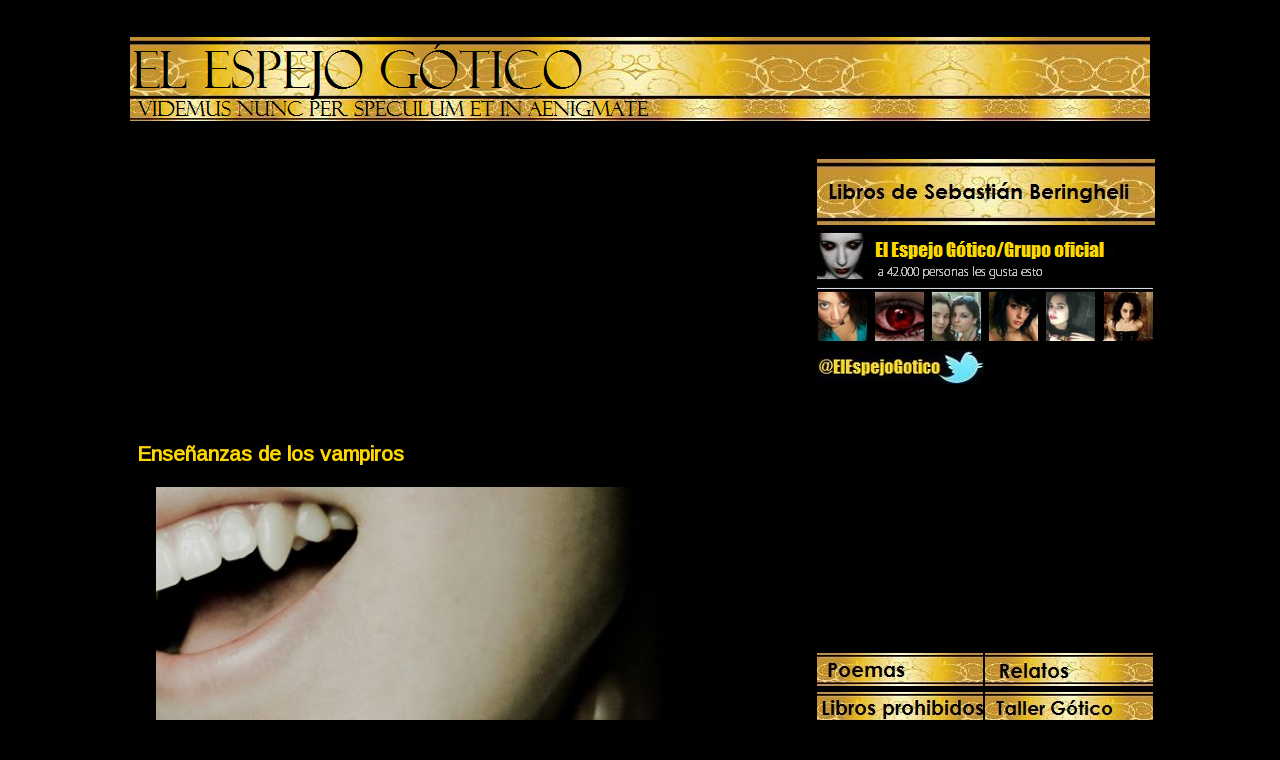

--- FILE ---
content_type: text/html; charset=UTF-8
request_url: https://elespejogotico.blogspot.com/2014/07/ensenanzas-de-los-vampiros-quieres-ser.html
body_size: 19576
content:
<!DOCTYPE html>
<html dir='ltr' xmlns='http://www.w3.org/1999/xhtml' xmlns:b='http://www.google.com/2005/gml/b' xmlns:data='http://www.google.com/2005/gml/data' xmlns:expr='http://www.google.com/2005/gml/expr'>
<style type='text/css'>
#navbar-iframe {
height:0px;
visibility:hidden;
display:none;
}
</style>
<head>
<link href='https://www.blogger.com/static/v1/widgets/2944754296-widget_css_bundle.css' rel='stylesheet' type='text/css'/>
<meta content='gotico, romanticismo, galeria, vampiros, hechizos, literatura, relatos, poesía, fotos, poemas goticos, imágenes, libros, demonios, mitología, leyendas' name='keywords'/>
<meta content='0JZZCpraF+lFRzyQaYZGa/YTN94ZPC7VIFGTdy1uEuQ=' name='verify-v1'/>
<meta content='text/html; charset=UTF-8' http-equiv='Content-Type'/>
<meta content='blogger' name='generator'/>
<link href='https://elespejogotico.blogspot.com/favicon.ico' rel='icon' type='image/x-icon'/>
<link href='http://elespejogotico.blogspot.com/2014/07/ensenanzas-de-los-vampiros-quieres-ser.html' rel='canonical'/>
<link rel="alternate" type="application/atom+xml" title="El Espejo Gótico - Atom" href="https://elespejogotico.blogspot.com/feeds/posts/default" />
<link rel="alternate" type="application/rss+xml" title="El Espejo Gótico - RSS" href="https://elespejogotico.blogspot.com/feeds/posts/default?alt=rss" />
<link rel="service.post" type="application/atom+xml" title="El Espejo Gótico - Atom" href="https://www.blogger.com/feeds/2858903037590892511/posts/default" />

<link rel="alternate" type="application/atom+xml" title="El Espejo Gótico - Atom" href="https://elespejogotico.blogspot.com/feeds/2615307707612663459/comments/default" />
<!--Can't find substitution for tag [blog.ieCssRetrofitLinks]-->
<link href='https://blogger.googleusercontent.com/img/b/R29vZ2xl/AVvXsEhnGImq9M2I3cFVLpgr_d3GugpglDKIbwk-LQ1yu9f-kTkbmkx5ODrg3udEGnSQL9NXdiDZjMBx8QuCEJwBXnflPCc17aEd0wvh-6gvh683b3vMw200WDQZeUHOhXuPWtAYyXCW5Plgc-8/w640-h360/ense%25C3%25B1anzas_vampiros_libro.jpg' rel='image_src'/>
<meta content='http://elespejogotico.blogspot.com/2014/07/ensenanzas-de-los-vampiros-quieres-ser.html' property='og:url'/>
<meta content='Enseñanzas de los vampiros' property='og:title'/>
<meta content='   Enseñanzas de los vampiros.     Enseñanzas de los vampiros  (Teachings of the Vampires)  es un libro de vampiros  del investigador Mikal ...' property='og:description'/>
<meta content='https://blogger.googleusercontent.com/img/b/R29vZ2xl/AVvXsEhnGImq9M2I3cFVLpgr_d3GugpglDKIbwk-LQ1yu9f-kTkbmkx5ODrg3udEGnSQL9NXdiDZjMBx8QuCEJwBXnflPCc17aEd0wvh-6gvh683b3vMw200WDQZeUHOhXuPWtAYyXCW5Plgc-8/w1200-h630-p-k-no-nu/ense%25C3%25B1anzas_vampiros_libro.jpg' property='og:image'/>
<title>El Espejo Gótico: Enseñanzas de los vampiros</title>
<link href='https://blogger.googleusercontent.com/img/b/R29vZ2xl/AVvXsEg0Db3bakRK-9EKEts5bOj4vMpyr01jSGpVOWMSF-Ee2Qbld_uVdojRChyphenhyphenLv-zPyEjmKX0nSN-7EtMyHfh6-0XltE0ajmoiAe097QDQtcIIC602bu_r351_Rs_U5c6wkcz24tmMyuD3WuI4/s1600/FAVIC_png.jpg ' rel='shortcut icon' type='image/x-icon'/>
<link href='https://blogger.googleusercontent.com/img/b/R29vZ2xl/AVvXsEg0Db3bakRK-9EKEts5bOj4vMpyr01jSGpVOWMSF-Ee2Qbld_uVdojRChyphenhyphenLv-zPyEjmKX0nSN-7EtMyHfh6-0XltE0ajmoiAe097QDQtcIIC602bu_r351_Rs_U5c6wkcz24tmMyuD3WuI4/s1600/FAVIC_png.jpg ' rel='icon' type='image/gif'/>
<style type='text/css'>@font-face{font-family:'Arimo';font-style:normal;font-weight:400;font-display:swap;src:url(//fonts.gstatic.com/s/arimo/v35/P5sfzZCDf9_T_3cV7NCUECyoxNk37cxcDRrBdwcoaaQwpBQ.woff2)format('woff2');unicode-range:U+0460-052F,U+1C80-1C8A,U+20B4,U+2DE0-2DFF,U+A640-A69F,U+FE2E-FE2F;}@font-face{font-family:'Arimo';font-style:normal;font-weight:400;font-display:swap;src:url(//fonts.gstatic.com/s/arimo/v35/P5sfzZCDf9_T_3cV7NCUECyoxNk37cxcBBrBdwcoaaQwpBQ.woff2)format('woff2');unicode-range:U+0301,U+0400-045F,U+0490-0491,U+04B0-04B1,U+2116;}@font-face{font-family:'Arimo';font-style:normal;font-weight:400;font-display:swap;src:url(//fonts.gstatic.com/s/arimo/v35/P5sfzZCDf9_T_3cV7NCUECyoxNk37cxcDBrBdwcoaaQwpBQ.woff2)format('woff2');unicode-range:U+1F00-1FFF;}@font-face{font-family:'Arimo';font-style:normal;font-weight:400;font-display:swap;src:url(//fonts.gstatic.com/s/arimo/v35/P5sfzZCDf9_T_3cV7NCUECyoxNk37cxcAxrBdwcoaaQwpBQ.woff2)format('woff2');unicode-range:U+0370-0377,U+037A-037F,U+0384-038A,U+038C,U+038E-03A1,U+03A3-03FF;}@font-face{font-family:'Arimo';font-style:normal;font-weight:400;font-display:swap;src:url(//fonts.gstatic.com/s/arimo/v35/P5sfzZCDf9_T_3cV7NCUECyoxNk37cxcAhrBdwcoaaQwpBQ.woff2)format('woff2');unicode-range:U+0307-0308,U+0590-05FF,U+200C-2010,U+20AA,U+25CC,U+FB1D-FB4F;}@font-face{font-family:'Arimo';font-style:normal;font-weight:400;font-display:swap;src:url(//fonts.gstatic.com/s/arimo/v35/P5sfzZCDf9_T_3cV7NCUECyoxNk37cxcDxrBdwcoaaQwpBQ.woff2)format('woff2');unicode-range:U+0102-0103,U+0110-0111,U+0128-0129,U+0168-0169,U+01A0-01A1,U+01AF-01B0,U+0300-0301,U+0303-0304,U+0308-0309,U+0323,U+0329,U+1EA0-1EF9,U+20AB;}@font-face{font-family:'Arimo';font-style:normal;font-weight:400;font-display:swap;src:url(//fonts.gstatic.com/s/arimo/v35/P5sfzZCDf9_T_3cV7NCUECyoxNk37cxcDhrBdwcoaaQwpBQ.woff2)format('woff2');unicode-range:U+0100-02BA,U+02BD-02C5,U+02C7-02CC,U+02CE-02D7,U+02DD-02FF,U+0304,U+0308,U+0329,U+1D00-1DBF,U+1E00-1E9F,U+1EF2-1EFF,U+2020,U+20A0-20AB,U+20AD-20C0,U+2113,U+2C60-2C7F,U+A720-A7FF;}@font-face{font-family:'Arimo';font-style:normal;font-weight:400;font-display:swap;src:url(//fonts.gstatic.com/s/arimo/v35/P5sfzZCDf9_T_3cV7NCUECyoxNk37cxcABrBdwcoaaQw.woff2)format('woff2');unicode-range:U+0000-00FF,U+0131,U+0152-0153,U+02BB-02BC,U+02C6,U+02DA,U+02DC,U+0304,U+0308,U+0329,U+2000-206F,U+20AC,U+2122,U+2191,U+2193,U+2212,U+2215,U+FEFF,U+FFFD;}</style>
<style id='page-skin-1' type='text/css'><!--
/*
-----------------------------------------------
Blogger Template Style
Name:     Minima Black
Designer: Douglas Bowman
URL:      www.stopdesign.com
Date:     26 Feb 2004
Updated by: Blogger Team
----------------------------------------------- */
/* Variable definitions
====================
<Variable name="bgcolor" description="Page Background Color"
type="color" default="#000">
<Variable name="textcolor" description="Text Color"
type="color" default="#ccc">
<Variable name="linkcolor" description="Link Color"
type="color" default="#9ad">
<Variable name="pagetitlecolor" description="Blog Title Color"
type="color" default="#ccc">
<Variable name="descriptioncolor" description="Blog Description Color"
type="color" default="#777">
<Variable name="titlecolor" description="Post Title Color"
type="color" default="#ad9">
<Variable name="bordercolor" description="Border Color"
type="color" default="#333">
<Variable name="sidebarcolor" description="Sidebar Title Color"
type="color" default="#777">
<Variable name="sidebartextcolor" description="Sidebar Text Color"
type="color" default="#999">
<Variable name="visitedlinkcolor" description="Visited Link Color"
type="color" default="#a7a">
<Variable name="bodyfont" description="Text Font"
type="font" default="normal normal 100% 'Trebuchet MS',Trebuchet,Verdana,Sans-serif">
<Variable name="headerfont" description="Sidebar Title Font"
type="font"
default="normal bold 78% 'Trebuchet MS',Trebuchet,Arial,Verdana,Sans-serif">
<Variable name="pagetitlefont" description="Blog Title Font"
type="font"
default="normal bold 3990% 'Papyrus, Trebuchet MS',Trebuchet,Verdana,Sans-serif">
<Variable name="descriptionfont" description="Blog Description Font"
type="font"
default="normal normal 78% 'Trebuchet MS', Trebuchet, Verdana, Sans-serif">
<Variable name="postfooterfont" description="Post Footer Font"
type="font"
default="normal normal 78% 'Trebuchet MS', Trebuchet, Arial, Verdana, Sans-serif">
*/
/* Use this with templates/template-twocol.html */
body {
background:#000000;
margin:0;
color:#ffffff;
font: x-small "Trebuchet MS", Trebuchet, Verdana, Sans-serif;
font-size/* */:/**/small;
font-size: /**/small;
text-align: center;
}
a:link {
color:#FFD700;
text-decoration:none;
}
a:visited {
color:#FFD700;
text-decoration:none;
}
a:hover {
color:#ffd700;
text-decoration:underline;
}
a img {
border-width:0;
}
/* Header
-----------------------------------------------
*/
#header-wrapper {
width:1020px;
margin: 1x;
border:0px solid #000000;
}
#header-inner {
width:1020px;
height:90px;
background-position: left;
margin-left: 0px;
margin-right: 0px;
}
#header {
margin left: auto;
margin right: auto;
margin-top: 1px;
margin-bottom: 2px;
height:90px;
background: url(https://blogger.googleusercontent.com/img/b/R29vZ2xl/AVvXsEjfBDuzSCAhfl32gt9BI00VeUWDYKMwzHPWCOXoubFpDX-_aarDp5dd86TmpBDxIjtt-PkEsNVIuLoERv3ONCImqIfKS-zV-akcUeZuTXVbvh9xU96hUACgh6hgTU03CQOl0wkpObN1Zjc/s1600/blog_el_espejo_gotico_cabecera.png)  no-repeat bottom;
background-position: left;
border: 0px solid #971ef0;
text-align: left;
color:#ffd700;
}
#header h1 {
margin:0px;
height:0px;
padding:0px;
line-height:none;
text-transform:none;
letter-spacing:.0em;
font: normal normal 660%  Edwardian Script ITC, Papyrus, Times, serif;
visibility: hidden;
}
#header a {
color:#ffd700;
text-decoration:none;
}
#header a:hover {
color:#ffd700;
}
#header .description {
margin:0px;
padding:0px;
max-width:0px;
text-transform:none;
letter-spacing:.0em;
line-height: 0em;
font: normal normal 275% Edwardian Script ITC, Papyrus, Georgia, Times, serif;
color: #ffd700;
}
#header img {
margin-left: auto;
margin-right: auto;
}
/* Outer-Wrapper
----------------------------------------------- */
#outer-wrapper {
width: 1021px;
margin:0 auto;
padding:1px;
text-align:left;
font: normal normal 15px Arimo;
}
#main-wrapper {
width: 673px;
margin:0 auto;
padding:5px;
float: left;
word-wrap: break-word; /* fix for long text breaking sidebar float in IE */
overflow: hidden;     /* fix for long non-text content breaking IE sidebar float */
}
#adwidebar-wrapper {
width:337px;
float:right;
border: 0px solid #ddd;
padding-bottom:1px;
margin-top:10px;
margin-bottom:1px;
word-wrap: break-word; /* fix for long text breaking sidebar float in IE */
}
#adwidebar {
width:337px;
padding:1px;
word-wrap: break-word; /* fix for long text breaking sidebar float in IE */
}
#adsidebar-wrapper {
width: 168px;
margin:0 auto;
margin-top: 1px;
float: right;
word-wrap: break-word; /* fix for long text breaking sidebar float in IE */
overflow: hidden;     /* fix for long non-text content breaking IE sidebar float */
}
#adnewsidebar-wrapper {
width: 168px;
margin:0 auto;
margin-top: 1px;
float: right;
word-wrap: break-word; /* fix for long text breaking sidebar float in IE */
}
#widebar-wrapper {
width:336px;
float:right;
border: 0px solid #ddd;
padding-bottom:1px;
margin-top:1px;
margin-bottom:1px;
word-wrap: break-word; /* fix for long text breaking sidebar float in IE */
}
#widebar {
width:336px;
padding:1px;
word-wrap: break-word; /* fix for long text breaking sidebar float in IE */
}
#sidebar-wrapper {
width: 168px;
margin:0 auto;
margin-top: 1px;
float: right;
word-wrap: break-word; /* fix for long text breaking sidebar float in IE */
overflow: hidden;     /* fix for long non-text content breaking IE sidebar float */
}
#newsidebar-wrapper {
width: 168px;
margin:0 auto;
margin-top: 1px;
float: right;
word-wrap: break-word; /* fix for long text breaking sidebar float in IE */
}
#newwidebar-wrapper {
width:336px;
float:right;
border: 0px solid #ddd;
padding-bottom:1px;
margin-top:1px;
margin-bottom:1px;
word-wrap: break-word; /* fix for long text breaking sidebar float in IE */
}
#newwidebar {
width:336px;
padding:1px;
word-wrap: break-word; /* fix for long text breaking sidebar float in IE */
}
/* Headings
----------------------------------------------- */
h2 {
margin: 1px;
font:normal normal 24px Impact, sans-serif;
line-height: 0.2em;
text-transform:none;
letter-spacing:.0em;
color:#ffd700;
}
/* Posts
-----------------------------------------------
*/
h2.date-header {
margin:1.5em 0 .5em;
visibility:hidden;
}
.post {
margin:.5em 0 1.5em;
border-bottom:1px dotted #000000;
padding-bottom:1.5em;
}
.post h3 {
margin:.25em 0 0;
padding:0 0 4px;
font-size:140%;
font-weight:normal;
line-height:1.4em;
color:#ffd700;
}
.post h3 a, .post h3 a:visited, .post h3 strong {
display:block;
text-decoration:none;
color:#ffd700;
font-weight:bold;
}
.post h3 strong, .post h3 a:hover {
color:#ffffff;
}
.post p {
margin:0 0 .75em;
line-height:1.6em;
}
.post-footer {
margin: .75em 0;
color:#ffd700;
text-transform:none;
letter-spacing:.1em;
font: normal normal 91% Georgia, Times, serif;
line-height: 1.4em;
}
.comment-link {
margin-left:.6em;
}
.post img {
padding:4px;
border:0px solid #000000;
}
.post blockquote {
margin:1em 20px;
}
.post blockquote p {
margin:.75em 0;
}
/* Comments
----------------------------------------------- */
#comments h4 {
margin:1em 0;
font-weight: bold;
line-height: 1.4em;
text-transform:none;
letter-spacing:.2em;
color: #ffd700;
}
#comments-block {
margin:1em 0 1.5em;
line-height:1.6em;
}
#comments-block .comment-author {
margin:.5em 0;
}
#comments-block .comment-body {
margin:.25em 0 0;
}
#comments-block .comment-footer {
margin:-.25em 0 2em;
line-height: 1.4em;
text-transform:none;
letter-spacing:.1em;
}
#comments-block .comment-body p {
margin:0 0 .75em;
}
.deleted-comment {
font-style:italic;
color:gray;
}
.feed-links {
clear: both;
line-height: 2.5em;
visibility:hidden;
display:none;
}
#blog-pager-newer-link {
float: left;
}
#blog-pager-older-link {
float: right;
}
#blog-pager {
text-align: center;
}
/* Sidebar Content
----------------------------------------------- */
.sidebar {
color: #999999;
line-height: 1.5em;
}
.sidebar ul {
list-style:none;
margin:0 0 0;
padding:0 0 0;
}
.sidebar li {
margin:0;
padding:0 0 .25em 1px;
text-indent:-1px;
line-height:2.0em;
}
.sidebar .widget, .main .widget {
border-bottom:1px dotted #000000;
margin:1px;
padding:1px;
}
.main .Blog {
border-bottom-width: 0;
}
/* Profile
----------------------------------------------- */
.profile-img {
float: left;
margin: 0 5px 5px 0;
padding: 4px;
border: 1px solid #000000;
}
.profile-data {
margin:0;
text-transform:none;
letter-spacing:.1em;
font: normal normal 91% Georgia, Times, serif;
color: #ffd700;
font-weight: bold;
line-height: 1.6em;
}
.profile-datablock {
margin:.5em 0 .5em;
}
.profile-textblock {
margin: 0.5em 0;
line-height: 1.6em;
}
.profile-link {
font: normal normal 91% Georgia, Times, serif;
text-transform: none;
letter-spacing: .1em;
}
/* Footer
----------------------------------------------- */
#footer {
width:660px;
clear:both;
margin:0 auto;
padding-top:15px;
line-height: 1.6em;
text-transform:none;
letter-spacing:.1em;
text-align: center;
}
/** Page structure tweaks for layout editor wireframe */
body#layout #header {
margin-left: 0px;
margin-right: 0px;
}

--></style>
<link href='https://www.blogger.com/dyn-css/authorization.css?targetBlogID=2858903037590892511&amp;zx=c106a724-3044-4e4f-b865-6b4f8d1c86e5' media='none' onload='if(media!=&#39;all&#39;)media=&#39;all&#39;' rel='stylesheet'/><noscript><link href='https://www.blogger.com/dyn-css/authorization.css?targetBlogID=2858903037590892511&amp;zx=c106a724-3044-4e4f-b865-6b4f8d1c86e5' rel='stylesheet'/></noscript>
<meta name='google-adsense-platform-account' content='ca-host-pub-1556223355139109'/>
<meta name='google-adsense-platform-domain' content='blogspot.com'/>

<!-- data-ad-client=ca-pub-4042495601818401 -->

</head>
<meta content='0JZZCpraF+lFRzyQaYZGa/YTN94ZPC7VIFGTdy1uEuQ=' name='verify-v1'/>
<body>
<div class='navbar section' id='navbar'><div class='widget Navbar' data-version='1' id='Navbar1'><script type="text/javascript">
    function setAttributeOnload(object, attribute, val) {
      if(window.addEventListener) {
        window.addEventListener('load',
          function(){ object[attribute] = val; }, false);
      } else {
        window.attachEvent('onload', function(){ object[attribute] = val; });
      }
    }
  </script>
<div id="navbar-iframe-container"></div>
<script type="text/javascript" src="https://apis.google.com/js/platform.js"></script>
<script type="text/javascript">
      gapi.load("gapi.iframes:gapi.iframes.style.bubble", function() {
        if (gapi.iframes && gapi.iframes.getContext) {
          gapi.iframes.getContext().openChild({
              url: 'https://www.blogger.com/navbar/2858903037590892511?po\x3d2615307707612663459\x26origin\x3dhttps://elespejogotico.blogspot.com',
              where: document.getElementById("navbar-iframe-container"),
              id: "navbar-iframe"
          });
        }
      });
    </script><script type="text/javascript">
(function() {
var script = document.createElement('script');
script.type = 'text/javascript';
script.src = '//pagead2.googlesyndication.com/pagead/js/google_top_exp.js';
var head = document.getElementsByTagName('head')[0];
if (head) {
head.appendChild(script);
}})();
</script>
</div></div>
<div id='outer-wrapper'><div id='wrap2'>
<!-- skip links for text browsers -->
<span id='skiplinks' style='display:none;'>
<a href='#main'>skip to main </a> |
      <a href='#sidebar'>skip to sidebar</a>
</span>
<div id='header-wrapper'>
<div class='header section' id='header'><div class='widget Header' data-version='1' id='Header1'>
<div id='header-inner'>
<div class='titlewrapper'>
<h1 class='title'>
<a href='https://elespejogotico.blogspot.com/'>
El Espejo Gótico
</a>
</h1>
</div>
<div class='descriptionwrapper'>
<p class='description'><span>
</span></p>
</div>
</div>
</div></div>
</div>
<div id='content-wrapper'>
<div id='crosscol-wrapper' style='text-align:left'>
<div class='crosscol section' id='crosscol'>
</div>
</div>
<div id='main-wrapper'>
<div id='main-top-contenedor'>
<div id='main-top1' style='width: 50%; float: left; margin:0; text-align: left;'>
<div class='main-top-column section' id='main-top1'><div class='widget HTML' data-version='1' id='HTML1'>
<div class='widget-content'>
<br />
<div align=left><script async src="//pagead2.googlesyndication.com/pagead/js/adsbygoogle.js"></script>
<!-- CuadradoEEG1 -->
<ins class="adsbygoogle"
     style="display:inline-block;width:336px;height:280px"
     data-ad-client="ca-pub-4042495601818401"
     data-ad-slot="9633641643"></ins>
<script>
(adsbygoogle = window.adsbygoogle || []).push({});
</script></div>
</div>
<div class='clear'></div>
</div></div>
</div>
<div id='main-top2' style='width: 50%; float: right; margin:0; text-align: left;'>
<div class='main-top-column section' id='main-top2'><div class='widget HTML' data-version='1' id='HTML10'>
<div class='widget-content'>
<div align=center>
<br />
<script async src="//pagead2.googlesyndication.com/pagead/js/adsbygoogle.js"></script>
<!-- EEG300/250 -->
<ins class="adsbygoogle"
     style="display:inline-block;width:300px;height:250px"
     data-ad-client="ca-pub-4042495601818401"
     data-ad-slot="1029769071"></ins>
<script>
(adsbygoogle = window.adsbygoogle || []).push({});
</script></div>
</div>
<div class='clear'></div>
</div></div>
</div>
<div style='clear:both;'></div>
</div>
<div class='main section' id='main'><div class='widget Blog' data-version='1' id='Blog1'>
<div class='blog-posts'>
<!--Can't find substitution for tag [adStart]-->
<div class='post uncustomized-post-template'>
<a name='2615307707612663459'></a>
<div class='post-title'><h3>
<a href='https://elespejogotico.blogspot.com/2014/07/ensenanzas-de-los-vampiros-quieres-ser.html'>Enseñanzas de los vampiros</a>
</h3></div>
<div class='meta'>
<span class='post-timestamp'>
</span>
<span class='post-backlinks post-comment-link'>
</span>
<span class='post-icons'>
</span>
</div>
<div class='post-header-line-1'></div>
<div style='float:top;'>
</div>
<div class='post-body'>
<p><div style="text-align: justify;">
<div class="separator" style="clear: both; text-align: center;"><a href="https://blogger.googleusercontent.com/img/b/R29vZ2xl/AVvXsEhnGImq9M2I3cFVLpgr_d3GugpglDKIbwk-LQ1yu9f-kTkbmkx5ODrg3udEGnSQL9NXdiDZjMBx8QuCEJwBXnflPCc17aEd0wvh-6gvh683b3vMw200WDQZeUHOhXuPWtAYyXCW5Plgc-8/s620/ense%25C3%25B1anzas_vampiros_libro.jpg" style="margin-left: 1em; margin-right: 1em;"><img border="0" data-original-height="349" data-original-width="620" height="360" src="https://blogger.googleusercontent.com/img/b/R29vZ2xl/AVvXsEhnGImq9M2I3cFVLpgr_d3GugpglDKIbwk-LQ1yu9f-kTkbmkx5ODrg3udEGnSQL9NXdiDZjMBx8QuCEJwBXnflPCc17aEd0wvh-6gvh683b3vMw200WDQZeUHOhXuPWtAYyXCW5Plgc-8/w640-h360/ense%25C3%25B1anzas_vampiros_libro.jpg" width="640" /></a></div>
<br />
<h1><span style="color: #b99d00; font-size: large; font-weight: normal;"><u>Enseñanzas de los vampiros.</u></span></h1>
<br />
<br />
<br />
<i><span style="color: #b99d00;"><b>Enseñanzas de los vampiros</b></span> (Teachings of the Vampires)</i> es un <a href="http://elespejogotico.blogspot.com/2014/07/libros-de-vampiros-vampirismo-y.html"><b>libro de vampiros</b></a> del investigador Mikal Nyght, publicado originalmente en 2013 bajo el título: <i><span style="color: #b99d00;"><b>Enseñanzas de los inmortales: &#191;quieres vivir para siempre como un vampiro?</b></span> (Teachings of the Immortals: So... you want to live forever?)</i>.<br />
<br />
El <b>libro</b> relata la historia de un sujeto trastornado, probablemente el propio autor, quien luego de leer la <a href="http://elespejogotico.blogspot.com/2009/09/novelas-de-vampiros-libros-de-vampiros.html"><b>novela de vampiros</b></a> de <a href="http://elespejogotico.blogspot.com/2015/04/el-mundo-gotico-de-anne-rice.html"><b>Anne Rice</b></a>: <i>Entrevista con el vampiro (Interview With the Vampire)</i>, advierte que, después de todo, es un inmortal que morirá si no hace algo por evitarlo (ver: <a href="http://elespejogotico.blogspot.com/2020/11/cual-es-el-problema-de-louis-de-pointe.html">&#191;Cuál es el problema de Louis de Pointe du Lac?</a>)<br />
<br />
Tras una profunda y frustrante búsqueda de Lestat, el protagonista entiende que los <b>vampiros</b>, así como todos los inmortales, son imposibles de encontrar salvo que sean ellos quienes deseen encontrarnos.<br />
<br />
<i style="color: #b99d00;"><b>Enseñanzas de los vampiros</b></i> transita un sendero de locura y alienación, donde los <b>vampiros y los inmortales a menudo se comunican con los seres humanos</b> en circunstancias verdaderamente extraordinarias.<br />
<br />
<br />
<br />
<br />
<span style="color: #b99d00; font-size: large;">Enseñanzas de los inmortaes: &#191;quieres vivir para siempre?</span><br />
<span style="color: #b99d00;"><i>Teachings of the Immortals: So... you want to live forever?</i></span><br />
Material relacionado:<br />
<ul>
<li><a href="http://elespejogotico.blogspot.com/2014/03/diario-de-un-vampiro-real.html">Diario de un vampiro real.</a></li>
<li><a href="http://elespejogotico.blogspot.com/2013/07/titono-y-eos-el-secreto-de-la.html">El secreto de la inmortalidad.</a></li>
<li><a href="http://elespejogotico.blogspot.com/2014/04/como-perciben-el-tiempo-los-vampiros.html">Cómo perciben el tiempo los vampiros. </a></li>
<li><a href="http://elespejogotico.blogspot.com/2014/04/el-alma-de-los-vampiros.html">El alma de los vampiros.</a></li>
<li><a href="http://elespejogotico.blogspot.com/2014/06/el-lugar-mas-triste-del-cementerio.html">El lugar más triste del cementerio.</a></li>
<li><a href="http://elespejogotico.blogspot.com/2007/10/como-convertirse-en-vampiro.html">Cómo convertirse en vampiro.</a></li>
<li><a href="http://elespejogotico.blogspot.com/2013/09/2-formas-curiosas-de-convertirse-en.html">2 formas de transformarse en vampiro.</a></li>
</ul>
<br />
<br />
<br />
<br />
<a href="http://elespejogotico.blogspot.com/2007/10/vampiros-mitos-y-leyendas.html">Más sobre vampiros.</a> I <a href="http://elespejogotico.blogspot.com/2014/07/libros-de-vampiros-vampirismo-y.html">Libros de vampiros.</a><br />
<br />
<br />
El <b>análisis y resumen del libro</b>: <i><span style="color: #b99d00;"><b>Enseñanzas de los inmortales: &#191;quieres vivir para siempre?</b></span> (Teachings of the Immortals: So... you want to live forever?)</i> fueron realizados por <a href="http://elespejogotico.blogspot.com/">El Espejo Gótico.</a> Para su reproducción escríbenos a elespejogotico@gmail.com</div></p>
<div style='clear: both;'></div>
</div>
<div class='post-footer'>
<p class='post-footer-line post-footer-line-1'>
</p>
<span class='post-author'>
Balbuceado por
Sebastian Beringheli
</span>
<span class='post-comment-link'>
</span>
<span class='post-labels'>
Etiquetas:
<a href='https://elespejogotico.blogspot.com/search/label/leyendas%20de%20vampiros' rel='tag'>leyendas de vampiros</a>,
<a href='https://elespejogotico.blogspot.com/search/label/libros' rel='tag'>libros</a>,
<a href='https://elespejogotico.blogspot.com/search/label/libros%20de%20vampiros' rel='tag'>libros de vampiros</a>,
<a href='https://elespejogotico.blogspot.com/search/label/relatos%20de%20vampiros' rel='tag'>relatos de vampiros</a>,
<a href='https://elespejogotico.blogspot.com/search/label/vampirismo' rel='tag'>vampirismo</a>,
<a href='https://elespejogotico.blogspot.com/search/label/vampiros' rel='tag'>vampiros</a>
</span>
<p class='post-footer-line post-footer-line-2'>
</p>
<p class='post-footer-line post-footer-line-3'></p>
</div>
</div>
<div class='comments' id='comments'>
<a name='comments'></a>
<h4>
3
comentarios:
        
</h4>
<dl id='comments-block'>
<dt class='comment-author' id='comment-8724582603503978165'>
<a name='comment-8724582603503978165'></a>
Anónimo
dijo...
</dt>
<dd class='comment-body'>
<p>Bueno,en este caso tengo mucha informacion sobre vampiros encontrados en diferentes lados aunque en un caso aparecio una mujer loca en la carcel por haber mordido asus hijos en su casa en la noche ella dice que era una vampira pero hasta el dia de hoy no se ha escuchado de ella poraue ha desaparecido.yo soy vampira porque me convertieron en esto es una fiesta te bebida habia un hombre que vestia blanco y lucia bien y sus labios era lindo como un ken creia que con ser amistad iba a resorver algo pero veo que no me llevo al cementerio y luego fui dormida por el y luego me encontre en mi cama cuando me levante pude ver lo que ese idiota hizo conmigo me convirtio en una vampira eso fue todo hasta hora no acuerdo nada lo que paso lo siento.</p>
</dd>
<dd class='comment-footer'>
<span class='comment-timestamp'>
<a href='#comment-8724582603503978165' title='comment permalink'>
8 de julio de 2014 a las 10:33
</a>
<span class='item-control blog-admin pid-402840669'>
<a class='comment-delete' href='https://www.blogger.com/comment/delete/2858903037590892511/8724582603503978165' title='Eliminar comentario'>
<img src='https://resources.blogblog.com/img/icon_delete13.gif'/>
</a>
</span>
</span>
</dd>
<dt class='comment-author' id='comment-1735339197464556857'>
<a name='comment-1735339197464556857'></a>
Anónimo
dijo...
</dt>
<dd class='comment-body'>
<p>En lo que he descubierto en este dia sobre unos vampiro que se llama asi stregoii y manuro algo asi el primero es una bruja vampira que si se presenta la tienes que matar en el corazon sacarselo y la otra opcion es ponerle ajo en su boca el segundo es de rumania se hace pasar vampiro tambien y es un hombre he descubierto que detras del secreto ambiente se presentan cosas y muchos vampiros visitan vuestra pagina para comentar cosas os dire que toda la informacion que les de sea te provecho att saludos</p>
</dd>
<dd class='comment-footer'>
<span class='comment-timestamp'>
<a href='#comment-1735339197464556857' title='comment permalink'>
11 de julio de 2014 a las 14:14
</a>
<span class='item-control blog-admin pid-402840669'>
<a class='comment-delete' href='https://www.blogger.com/comment/delete/2858903037590892511/1735339197464556857' title='Eliminar comentario'>
<img src='https://resources.blogblog.com/img/icon_delete13.gif'/>
</a>
</span>
</span>
</dd>
<dt class='comment-author' id='comment-8039439401098944961'>
<a name='comment-8039439401098944961'></a>
Anónimo
dijo...
</dt>
<dd class='comment-body'>
<p>He querido decirte que he descubierto los hombre lobo ellos se tienen que safrificar por el diablo no se porque pero dice muchas cosas de eso lo puedes buscar en licantropia hombre lobo te aparece al menos que esta informacion te sea util y tambien he descubierto el vampiro don henry el tema es mad mad house el vampiro te aparecera es un vampiro real y el si se alimenta te personas pero tambien va al medico att kerlys</p>
</dd>
<dd class='comment-footer'>
<span class='comment-timestamp'>
<a href='#comment-8039439401098944961' title='comment permalink'>
20 de julio de 2014 a las 7:53
</a>
<span class='item-control blog-admin pid-402840669'>
<a class='comment-delete' href='https://www.blogger.com/comment/delete/2858903037590892511/8039439401098944961' title='Eliminar comentario'>
<img src='https://resources.blogblog.com/img/icon_delete13.gif'/>
</a>
</span>
</span>
</dd>
</dl>
<p class='comment-footer'>
<a href='https://www.blogger.com/comment/fullpage/post/2858903037590892511/2615307707612663459' onclick='javascript:window.open(this.href, "bloggerPopup", "toolbar=0,location=0,statusbar=1,menubar=0,scrollbars=yes,width=640,height=500"); return false;'>Publicar un comentario</a>
</p>
<div id='backlinks-container'>
<div id='Blog1_backlinks-container'>
</div>
</div>
</div>
<!--Can't find substitution for tag [adEnd]-->
</div>
<div class='blog-pager' id='blog-pager'>
<span id='blog-pager-newer-link'>
<a class='blog-pager-newer-link' href='https://elespejogotico.blogspot.com/2014/07/las-mujeres-son-humanas.html' id='Blog1_blog-pager-newer-link' title='Entrada más reciente'>Entrada más reciente</a>
</span>
<span id='blog-pager-older-link'>
<a class='blog-pager-older-link' href='https://elespejogotico.blogspot.com/2014/07/hombres-lobo-reales-de-la-historia.html' id='Blog1_blog-pager-older-link' title='Entrada antigua'>Entrada antigua</a>
</span>
<a class='home-link' href='https://elespejogotico.blogspot.com/'>Inicio</a>
</div>
<div class='clear'></div>
<div class='post-feeds'>
<div class='feed-links'>
Suscribirse a:
<a class='feed-link' href='https://elespejogotico.blogspot.com/feeds/2615307707612663459/comments/default' target='_blank' type='application/atom+xml'>Enviar comentarios (Atom)</a>
</div>
</div>
</div><div class='widget HTML' data-version='1' id='HTML6'>
<div class='widget-content'>
<br />
<br />
<span style="color: #b99d00; font-family: impact; font-size: large;"><u>Lo más visto esta semana en El Espejo Gótico:</u></span><br />
<br />
<div style="margin: 0 auto; text-align: center; width: 100%;">
<div style="float: left; margin: 0px 15px 0px 15px; text-align: justify; width: 30%;">
<b><a href="http://elespejogotico.blogspot.com/2026/01/conan-y-la-barbarie-como-estado-natural.html">Conan y la barbarie como estado natural del ser humano.</a></b></div>
<div style="float: left; margin: 0px 15px 0px 0px; text-align: justify; width: 30%;">
<b><a href="http://elespejogotico.blogspot.com/2026/01/la-casa-embrujada-alice-cary-poema-y.html">&#171;La casa embrujada&#187;</a></b></div>
<div style="float: left; margin: 0px 0px 0px 0px; text-align: justify; width: 30%;">
<b><a href="http://elespejogotico.blogspot.com/2025/12/ninguna-voz-viva-thomas-street.html">&#171;Ninguna voz viva&#187;</a></b></div>
<div style="clear: both;">
</div>
</div>
<img src="https://blogger.googleusercontent.com/img/b/R29vZ2xl/AVvXsEiS9LD0RhdKeqAYCKSpFxFNKAypMOgV20Eh3BZibAbYlZLGYVSvw6oBnUQcFGhXbKM9rZ6lJXM4-hu88hw0MckjdW8mwGhlo7b-WvBpjKm6BrtUB1PCTwaplLbEBxc25TeGaPdp8bAvrBIoL3k9mBh3FdVpp7uYVSCCbym3zZlGW_Fp-XuTnCSyUVhu_-U/s220/conan_howard_barbarie%20-%20copia.jpg" style="float: left; margin: 1px 0px 0px 0px;" />
<img src="https://blogger.googleusercontent.com/img/b/R29vZ2xl/AVvXsEidic7CaGqqgjm_tElFtb6BnZ5eyDqkEZxgYMuIyN8BFvpgrVTSmO8h-wJbTyJz2Uhu9bk7Rb4XHTh6tYDe0jRx2Dmxg9LkNuOl5hT5s-2cSfVamQZcjJkxz0NsvAMDXfPgEphvBGFETFsQ3-4syuP478olb-_OHXK6UMtlpY7MxYD-smz_nPBxJVYQE3c/s220/casa_embrujada_alice_cary%20-%20copia.jpg" style="float: left; margin: 1px 0px 0px 0px;" />
<img src="https://blogger.googleusercontent.com/img/b/R29vZ2xl/AVvXsEih4NSCu9U9uzikJHRx93inadjCLNADJ8XXPxOQgHBfklB1i6Qz1pm7oM-wVVYJjZxy418dpyQblahOcvw0N1TKRwRT6IIX01k3zOXQgz6dskQQJyRpEBNzIxNKlLdDsWYVcbcCINeqwqXgBV-QS2RYE3YBvLUTYrm5MBJtBuuiQ_DReiclEFCmiPk9Dfk/s220/ninguna_voz_viva_millington%20-%20copia.jpg" style="float: left; margin: 1px 0px 0px 0px;" />
<div style="margin: 0 auto; text-align: center; width: 100%;">
<div style="float: left; margin: 0px 15px 0px 15px; text-align: justify; width: 30%;">
<b>Taller gótico.</b></div>
<div style="float: left; margin: 0px 15px 0px 0px; text-align: justify; width: 30%;">
<b>Poema de Alice Cary.</b></div>
<div style="float: left; margin: 0px 0px 0px 0px; text-align: justify; width: 30%;">
<b>Relato de Thomas Street Millington.</b></div>
<div style="clear: both;">
</div>
</div>
<br />
<br />
<div style="margin: 0 auto; text-align: center; width: 100%;">
<div style="float: left; margin: 0px 15px 0px 15px; text-align: justify; width: 30%;">
<b><a href="http://elespejogotico.blogspot.com/2025/12/el-borracho-edith-sitwell-poema-y.html">&#171;El borracho&#187;</a></b></div>
<div style="float: left; margin: 0px 15px 0px 0px; text-align: justify; width: 30%;">
<b><a href="http://elespejogotico.blogspot.com/2025/12/el-cisne-rainer-maria-rilke-poema-y.html">&#171;El cisne&#187;</a></b></div>
<div style="float: left; margin: 0px 0px 0px 0px; text-align: justify; width: 30%;">
<b><a href="http://elespejogotico.blogspot.com/2025/12/apariciones-de-crisis.html">Apariciones de crisis.</a></b></div>
<div style="clear: both;">
</div>
</div>
<img src="https://blogger.googleusercontent.com/img/b/R29vZ2xl/AVvXsEgO28wjs2CXrX5yNjiy-5wWaE5WUbbNqgI7Ysd_KI0wGauH4PNV422M98QC_AX8eDSuGUbLjoVvH3FC2jGQIu74SuUYCu28lvhMMb_0cEfjJAo1xwwdpShTBAXOReKtiFdVuSlyrXtsvRu3pbst7jm-VL3WWASyB5P_Wm7zHVhs8jcS1man8gQGfWu6ju8/s220/el_borracho_edith_sitwell%20-%20copia.jpg" style="float: left; margin: 1px 0px 0px 0px;" />
<img src="https://blogger.googleusercontent.com/img/b/R29vZ2xl/AVvXsEgwDVuqttsxPfRd0bPNogaIxeLubWlkPNCKHgvTinu-qSDyDr793TkcOwxuxWRy69k1d7Zh0dbZ66zlChUyJuFIAhfEF21SHHdb9N60neU300xxrhviLKgfmlbJ7dpUmyO94R8CN0QSV98cso-eM5rwozOF1t_2_8cmy6FEUqVfK0zdZ3kQSOF8THRYml0/s220/cisne_rainer_maria_rilke%20-%20copia.jpg" style="float: left; margin: 1px 0px 0px 0px;" />
<img src="https://blogger.googleusercontent.com/img/b/R29vZ2xl/AVvXsEhUM3Wfup293c9IQDSN7AbWgsjl9-aY6-DK_2Vvaw-pkDSTBFanGtEAG1A8SoQ6q-bXpp7Nxc6PKQzbTjUNdaVnRY7RWs7JnIBjpXdfr2rPfgBqS5dFIqTIYhWMjHAYutlPYF33gg_H2Qf9trPOkhEYLXaE43SkjunXSCoLvSu-HWYDRj1cgc7NgUit_20/s220/apariciones_De_crisis%20-%20copia.jpg" style="float: left; margin: 1px 0px 0px 0px;" />
<div style="float: left; margin: 0px 15px 0px 15px; text-align: justify; width: 30%;">
<b>Poema de Edith Sitwell.</b></div>
<div style="float: left; margin: 0px 15px 0px 0px; text-align: justify; width: 30%;">
<b>Poema de Rainer Maria Rilke.</b></div>
<div style="float: left; margin: 0px 0px 0px 0px; text-align: justify; width: 30%;">
<b>Consultorio paranormal.</b></div>
<div style="clear: both;">
<br />
<br />
</div>
</div>
<div class='clear'></div>
</div><div class='widget HTML' data-version='1' id='HTML9'>
<div class='widget-content'>
<br />
<br />
<br />
<br />
<br />
<br />
<br />
<br />
<br />
<br />
<br />
<br />
</div>
<div class='clear'></div>
</div></div>
</div>
<div id='adwidebar-wrapper'>
<div class='sidebar section' id='adwidebar'><div class='widget HTML' data-version='1' id='HTML8'>
<div class='widget-content'>
<br />
<a href="http://elespejogotico.blogspot.com/2020/04/sebastian-beringheli-escritor-y-creador.html"><img src="https://blogger.googleusercontent.com/img/b/R29vZ2xl/AVvXsEhwbsaNT12m46pHhFQlfJK_aOROC85aZrj-yq1bOnv-_LPxu9pEsxb4FxfWQSB9LJFQKp6DoFNOi3-SFqWwz7Z4etFRXvtUAIanKtW-smWeOHMIHYurF-ZFkVq-BRkdVBh8rO2aUWhozQ8/s1600/Sebastian_beringheli_libros.jpg" /></a>
<div align=right><a href="http://www.facebook.com/groups/256844548887/" target="_blank"><img src="https://blogger.googleusercontent.com/img/b/R29vZ2xl/AVvXsEgs1Ykr2qUezetRVzHBC4KIa3vltaJZCEnmn2_vz1nJllOEVPAtJYDeJg64zgGhHSwAO5al7mICFbFGJxqdtW2Ou7vzLjL_g9qyTzj0XtkmkRLb2ayYOJXM9-HOGqPt8ksjAhHZMPZVY3jq/s1600/el_espejo_gotico_grupo_facebook_oficial.png" /></a></div>
<div align=left><a href="http://twitter.com/ElEspejoGotico" target="_blank"><img src="https://blogger.googleusercontent.com/img/b/R29vZ2xl/AVvXsEgbXG5_Oo142RlEQI6_8t3lpEwxDKjVcN6H6CVOIAQh3YKVXSFKWDrbc0A0HQmoyaGaTjQRwqtRK7hxLt0YFQ-h1Ncpnjlc-JQm6sSdnnx4rLcf7yA7qyHVKZYMbezD8ktrODdm1PygGmD8/s1600/twitter_el_espejo_gotico.jpg" /></a></div>
</div>
<div class='clear'></div>
</div><div class='widget HTML' data-version='1' id='HTML2'>
<div class='widget-content'>
<script async src="https://pagead2.googlesyndication.com/pagead/js/adsbygoogle.js?client=ca-pub-4042495601818401"
     crossorigin="anonymous"></script>
<!-- CuadradoEEG2 -->
<ins class="adsbygoogle"
     style="display:block"
     data-ad-client="ca-pub-4042495601818401"
     data-ad-slot="4896638475"
     data-ad-format="auto"
     data-full-width-responsive="true"></ins>
<script>
     (adsbygoogle = window.adsbygoogle || []).push({});
</script>
</div>
<div class='clear'></div>
</div></div>
</div>
<div id='adnewsidebar-wrapper'>
<div class='sidebar section' id='adnewsidebar'><div class='widget HTML' data-version='1' id='HTML12'>
<div class='widget-content'>
<a href="http://elespejogotico.blogspot.com/2010/03/relatos-goticos-indice.html"><img src="https://blogger.googleusercontent.com/img/b/R29vZ2xl/AVvXsEhb1oEFOCM0eJ1PdxAf1SZ0C8Xk3ms946-zPOj94PoWaQeo5bdFFAJA2LYKwRmYHPq27RGWN87b6H85lwbDWxxT2KTeGBxn_z5M1nYSfmLJuhCXg8xzhKGS_wsdXIv0LCCke5Bk6_engcI/s1600/espejo-gotico-relatos.jpg" /></a>
<a href="http://elespejogotico.blogspot.com/2020/02/taller-gotico-estudios-y-ensayos-sobre.html"><img src="https://blogger.googleusercontent.com/img/b/R29vZ2xl/AVvXsEhLFSsXeDzv0Ex4a3psoh-hFpt5M5K7Bc8rDdntnkQTw1L-WOPN6I6_TYPuwDs9WZHQiVa11KYcWaB-YuO1or_pNpBp54x6Ixb11Ijs-c9MIgbHDLxwvOGjBS7LwmpuBBlMZJbnwdPYZFQ/s1600/Taller_gotico_espejo_gotico.jpg" /></a>
<a href="http://elespejogotico.blogspot.com/2010/05/novelas-goticas-indice.html"><img src="https://blogger.googleusercontent.com/img/b/R29vZ2xl/AVvXsEj_jvLhy_M-Fj5Vca6JiPwZ0bwG-k3qqfQ6opZ3Ebt0tgW7mErDgvn1bGM4SS7PKsxLQCmq84pEnglD0CANSOZ8cOO72IvU0dHmy8CPycn_itG3dipztw2BoGOwk3WkGfPxBj7Xf89G3V4/s1600/espejo-gotico-novelas.jpg" /></a>
<a href="http://elespejogotico.blogspot.com/2010/11/hombres-lobo-licantropos.html"><img src="https://blogger.googleusercontent.com/img/b/R29vZ2xl/AVvXsEhZrglATd-JULlfJey84u-Sm1lC3Nf-ssZ_2OGB4FU8a5ZNs_LLeWzkCE7d-WjoStMRlyjtHMR8Ixu9MFfPCYGXr0XTOKoNLVQt68EUh1e8ChreYUu6o3sDDKQYLrqtexZqq20THaR-qKE/s1600/espejo-gotico-hombres-lobo.jpg" /></a>
<a href="http://elespejogotico.blogspot.com/2010/11/demonologia.html"><img src="https://blogger.googleusercontent.com/img/b/R29vZ2xl/AVvXsEiV75DucNB7EFp2ccfGMoLNw1_qEezFvj63-PHnVqGMyBRTfWsUgxOMtg_t4ci3DgK-Yktwi43qI0WuR5AXMt3KOMxGAYFFaLTlwFAukXt6XxGyKyAz2TWGzkTNZWNF4SGCxsAx7KX3qrQ/s1600/espejo-gotico-demonologia.jpg" /></a>
<a href="http://elespejogotico.blogspot.com/2014/07/parapsicologia-libros-ensayos-articulos.html"><img src="https://blogger.googleusercontent.com/img/b/R29vZ2xl/AVvXsEjK7EilUVq2-vxumV5XK1ea3uR0OmTPwqADTK_N3OLOEKGieZOoYX6kFkyIxiNS452NaT7IzxhEl2-wc6wIGfc01Ul6fFVTHFFUg14M8PhyE544PbuFMbG5fQ2ypkp2jb4SdbMLBN0to8I/s1600/espejo-gotico-parapsicologia.jpg" /></a>
<a href="http://elespejogotico.blogspot.com/2013/05/feminologia-mujer-literatura-y-mito.html"><img src="https://blogger.googleusercontent.com/img/b/R29vZ2xl/AVvXsEjpPqAOhAYSjSMlnzmZxk57yWfSTyrWHLr0sPGfCgewQzkyHdThL44s64mV22yKIsNG4FOEvjlq3rMd_LReUKslT5ZO3rJqEyjWf4fmDsJ5DR4qGbfjRq2ewjtJWMcrJq6gqnFs71z5xoQ/s1600/espejo-gotico-feminologia.jpg" /></a>
<a href="http://elespejogotico.blogspot.com/2015/04/libros-de-antiayuda-el-club-del.html"><img src="https://blogger.googleusercontent.com/img/b/R29vZ2xl/AVvXsEgnYSSIGl62Uq8dVTCtL79CK9gdVr7Ujt0rlCLgJoogOAa039Q4GrUGdUlsN05X9PXGG3nIJErULdOhNar4CBChBz59or_Rxmn3nbhCYBljeBpO3_Fwd5fd9Au0hoVs31u6WdNXVK6CaU8/s1600/espejo-gotico-antiayuda.jpg" /></a>
<a href="http://elespejogotico.blogspot.com/2013/08/el-lado-oscuro-del-amor.html"><img src="https://blogger.googleusercontent.com/img/b/R29vZ2xl/AVvXsEiTdQcAL7xgmgPJPJBL54wezSaIdgberxzzqxgSoXhQaxW7GknC1Lh1zVF2CDlIVGD8N6OlV-wMx_H0bm56OLcgRMMBFyowDmVoABAkB62f5tBsbc9Vw8aCMX5L0W5WKdXcbU5yrm0YXfc/s1600/espejo-gotico-lado-oscuro-amor.jpg" /></a>
<a href="http://elespejogotico.blogspot.com/2007/11/misterios-miserables.html"><img src="https://blogger.googleusercontent.com/img/b/R29vZ2xl/AVvXsEhXgVY7IFbaK6cpci_mtI-2-QrwfTqnh4mk8a2qQJuApTbPIb_AY56rjinJD1F72wk4Gm4jV_tbVVFoQ-TqkBH8COqllxkza8zDUmKAtgUViawUZ1I11Eop8juHP6Ami5S7TTqd82rLvak/s1600/espejo-gotico-misterios.jpg" /></a>
<a href="http://elespejogotico.blogspot.com/2009/06/libros-esotericos-gratis.html"><img src="https://blogger.googleusercontent.com/img/b/R29vZ2xl/AVvXsEhsC9WcvaOrOnPyWPog0-PDuZqrXdCLY31dvuowUNeTYML28QXALU4AbVK9Juox2XMZ_oT7AfADMe9-lYd0ycjBdJB9oJQoBPFsNKOQcguQALKXI05p5lQoH9qhQ_EoZ6vZgQOQtgaSRvA/s1600/espejo-gotico-esoterismo.jpg" /></a>
<a href="http://elespejogotico.blogspot.com/2013/10/el-diccionario-de-suenos-del-doctor.html"><img src="https://blogger.googleusercontent.com/img/b/R29vZ2xl/AVvXsEgEhajXPgedFesjDRTqQ12Kgdv48rxlKIib-5PGVj4CNclv6mCzGFo_g4wp3uUBHwpEiepEa0_4dyoi8qI2DGCwjP_qpjvLNW773sI4x2_aD556792uXsQnkCFFW9n-mXNyxoxwWZmISY4/s1600/espejo-gotico-sue%25C3%25B1os.jpg" /></a>
<a href="http://elespejogotico.blogspot.com/2007/11/tierra-media.html"><img src="https://blogger.googleusercontent.com/img/b/R29vZ2xl/AVvXsEj85SJ0dLuTMoSGulCZJ47tBGHM9hHi9YLOlLi_Lqq2kgN8PTWtTcT-ICX4NssvcLxUFjsbfroo72XsoPiGXH6mgKeJFxh4lc2MJ4PkxSpkdZkz8Fs1MDlokrLEEugWH3k6gXL9nXDP3_o/s1600/tierra_media.jpg" /></a>
<a href="http://elespejogotico.blogspot.com/2013/03/hechizoteca-todos-los-hechizos-al.html"><img src="https://blogger.googleusercontent.com/img/b/R29vZ2xl/AVvXsEistbM8MluzUIlg8TsRCrAZl1Ex1_WcUAh4D0EspFAwU3hGcemYbn4zR3seWg1tJmkV-he-XTCeuLjW3N4FQb0-bgz9egGQHymx7TuDzVvXVrEvbY4kJf33Hl3tVkg5hAimF0pxJFHPSRw/s1600/espejo-gotico-hechizoteca.jpg" /></a>
<a href="http://elespejogotico.blogspot.com/2008/10/taller-de-literatura.html"><img src="https://blogger.googleusercontent.com/img/b/R29vZ2xl/AVvXsEiuFzFAxa0mplYEyt0aKbHLhB6yQTAOJlIRdUaA9FZkiSAHpmw1C4JUZEEzjuYn5VY5N9r8vJB0HxANg3AgmtXqsRThhLcGjHLAXnZwUdTOH-JYpx-CiLoHk1nH6OhdPX5RVQBGS-ZQRUQ/s1600/espejo-gotico-taller.jpg" /></a>
<a href="http://elespejogotico.blogspot.com/2011/05/mitos-de-cthulhu-libros-dioses-relatos.html"><img src="https://blogger.googleusercontent.com/img/b/R29vZ2xl/AVvXsEhiEUIQe1k-XYFPdw94xQSn6-mXUafsgDsiG5IZlRTOmQVCoPPO99HmVa4pMN_LVumcR0FSCxCdZhXD6O84O5P8zAswL7rCuDmgtiFu3AtwLrzvAqTdTEvvfm0ljXrhb1tKKnfXO9suzeE/s1600/espejo-gotico-cthulhu.jpg" /></a>
<a href="http://elespejogotico.blogspot.com/2010/11/fantasmas-indice.html"><img src="https://blogger.googleusercontent.com/img/b/R29vZ2xl/AVvXsEir6H97AHGw4pFOrScJpAfMdQnPRTN4K_GZNAx_N2KIszhTMRRIrGEKEIAfkyocVxjf99VTYAsJ5uCJYebWgEN_XCgO98rMba1vQ7s3keT9Nc2Sa9yqumhl1_QPAY4MtNRDbmaHtXh-WJg/s1600/espejo-gotico-fantasmas.jpg" /></a>
<a href="http://elespejogotico.blogspot.com/2010/05/romanticismo-indice.html"><img src="https://blogger.googleusercontent.com/img/b/R29vZ2xl/AVvXsEgdtfouNABSMtXZ2MtVQ7RVqpSWjQiaQtPxe0K3l4d5RPzwHyM6nYlSlNxTWxNKOrcL87xlpMKIA-ZAs5AMNbrb2ny9-F5mu8snegdTqXERgfirlffvTMNfRgPGkf40lZmIgGUXepVWybU/s1600/espejo-gotico-romanticismo.jpg" /></a>
<a href="http://elespejogotico.blogspot.com/2014/07/tierra-de-hadas-relatos-mitos-y.html"><img src="https://blogger.googleusercontent.com/img/b/R29vZ2xl/AVvXsEjZVkiMgSEN3dhu8gwK82YKNNDReQdSOj82-fQlwMvJQVtpFfhl_k0paP6K28yRydhGQ4yAKkP9J1c31k5fobCsGgK_Eg4ZGKOXprVJ8cpPYFS1okeQ8sYv4cGeikfQGYUrAnrne6rfk0I/s1600/espejo-gotico-hadas.jpg" /></a>
<a href="http://elespejogotico.blogspot.com/2015/03/cultura-gotica-libros-significado-moda.html"><img src="https://blogger.googleusercontent.com/img/b/R29vZ2xl/AVvXsEjT75DA-SYi1WFV7VIvJCQiMrxpFkBnmEOQ1r_F0atZMNb2S3OX9oC1wviazCEhaRwVMm3chY3PyGZriUr20nCIcyAS1B7OoRqBWU-ym6ArK_kA5kMmB4RW2ZneT_T1CqElRtfqu48Lcvs/s1600/espejo-gotico-goticismo.jpg" /></a>
<a href="http://elespejogotico.blogspot.com/2008/01/edgar-allan-poe-relatos-y-poemas-gratis.html"><img src="https://blogger.googleusercontent.com/img/b/R29vZ2xl/AVvXsEhqhKBuc7IRuHJrbo37FB4Oh2qUNxu5rdssUx7dFxQNJq5YCULdls_U57CrDHbrGSR_CSeKOqMMbeFYT0udUumbIR5dZmZU8euGeTX2CCymcapdQihesRtPQJJCx8_N97Z0n-iMTIIQDSw/s1600/espejo-gotico-poe.jpg" /></a>
<a href="http://elespejogotico.blogspot.com/2014/03/diario-de-un-vampiro-real.html"><img src="https://blogger.googleusercontent.com/img/b/R29vZ2xl/AVvXsEindz5f3YwKrLZZf4aEXcu2rMuLWyRlk0EFQoDG2_eSrH5i_Gek_PldzIbwUKJGk0Ns4LflgXtEstlUuXU1_YG5GCwd9xZUPek0Vm5SfzfUvuLCf7p8N9YM0IuwBN6mz9JXU7S2YROo1HE/s1600/espejo-gotico-diario-vampiro.jpg" /></a>
<a href="http://elespejogotico.blogspot.com/2019/04/ciencia-ficcion-articulos-ensayos-y.html"><img src="https://blogger.googleusercontent.com/img/b/R29vZ2xl/AVvXsEgh9-_VK9TyZ5_D66f9QfzrVrmDbVlwIu2Vbz9k9DYZ9v0PukNrZnSORQdLh-6ALABa2m1xWM2giYc2u-cyS0czb8yyvFpJpVT8M3FjtwtWCoPjysouxS2y7i2wNfKNwsJ8oKCs6PVDOxc/s1600/ciencia_ficcion_el_Espejo_gotico.jpg" /></a>
<a href="http://elespejogotico.blogspot.com/2019/05/filologia-mitos-curiosidades-y.html"><img src="https://blogger.googleusercontent.com/img/b/R29vZ2xl/AVvXsEiShSinxoMI25KlSw9NNHlV9-vRrEZfvlKxgLNvqVtoJbh3kWseVJ6FVLefY2JKNDqOggeSUi-ZHQsLnnyzvq0mMFyDZqLvqWY_tHdCWxQmwVyaJbufYpCqaf5kI8ENHMk2TwzYYa9Fuic/s1600/filologia.jpg" /></a>
</div>
<div class='clear'></div>
</div></div>
</div>
<div id='adsidebar-wrapper'>
<div class='sidebar section' id='adsidebar'><div class='widget HTML' data-version='1' id='HTML4'>
<div class='widget-content'>
<a href="http://elespejogotico.blogspot.com/2009/12/poemas-indice-de-poemas.html"><img src="https://blogger.googleusercontent.com/img/b/R29vZ2xl/AVvXsEjRwfeZgyq1nZf9laht6TFL66cgUrLzocQLGHLlC4fDh7-LM7h17F_Mm-ckFSkqgbLj9XyXg6A1OKpW2om3vuQcM0sZhu-NopgKX4hjU0L4IySvZu8omW0udiS2M8c6n1aDED9urLnGCWM/s1600/espejo-gotico-poemas.jpg" /></a>
<a href="http://elespejogotico.blogspot.com/2007/11/libros-prohibidos.html"><img src="https://blogger.googleusercontent.com/img/b/R29vZ2xl/AVvXsEiF0oM2GuDa3HODshaSyZhu564aoyKxNR-GZViCze0gspc1hlcvSO3ELmFGV1QNxn1bB3RIOdpIfZSOOj2fPpUwzRMdeec61oskExjOJcG92XkMpMNDXY-7M9S4Q4YoNUl69kfOrI4s344/s1600/espejo-gotico-libros.jpg" /></a>
<a href="http://elespejogotico.blogspot.com/2007/10/vampiros-mitos-y-leyendas.html"><img src="https://blogger.googleusercontent.com/img/b/R29vZ2xl/AVvXsEjksslL7AgvTT8_HN02OGxKXt4w35SZsJTp3x8Qqmpq7OYAitROHTQmINve7WFrCCcVI29kZl4cVxfVW0epxBPPYAOm0qqqtTqkbJfK4FxPj9P0nY5cknSa08hheCJSE8Pev8dFC33OvLk/s1600/espejo-gotico-vampiros.jpg" /></a>
<a href="http://elespejogotico.blogspot.com/2010/11/mitologia-indice.html"><img src="https://blogger.googleusercontent.com/img/b/R29vZ2xl/AVvXsEgeAZU2OhT6Z5ZtemxtciiJ5ZyUvBeFexDOmHyIQen2-IQ_Xj60hU1JZoaUcZ-YOLvwTr-uyFWHsFS6I4ZA8UsrwEuRGf6iwkkVcQ1qleKDttOIE8ahivvQh_K1F7D6j7WLgRA4qfxZ5CA/s1600/espejo-gotico-mitologia.jpg" /></a>
<a href="http://elespejogotico.blogspot.com/2012/10/fenomenos-paranormales.html"><img src="https://blogger.googleusercontent.com/img/b/R29vZ2xl/AVvXsEgvC7EXPEsJ0uXUNh1Y2AV42LxuyWvWkyB73pomnuCKLy6Wf9adJdHIxVthezD91FH6czegJcCtt4YKpGyd_R1mp3dICMHvAc0IvLDdbWYRFFC1lfmrDwtvgt-ln87_KneAelHNENK4wcg/s1600/espejo-gotico-paranormal.jpg" /></a>
<a href="http://elespejogotico.blogspot.com/2020/01/consultorio-paranormal-de-el-espejo.html"><img src="https://blogger.googleusercontent.com/img/b/R29vZ2xl/AVvXsEjQrvvqEp0jVqIPpN8ejk59ot1Jb9Aw24lmMsNMyGmRB8afBp0gkSNxiguFurMU2ALpESb-POXh4UIZmya6SsmKtpsvBemDynQT5h8-9r7OHzENByYm5S2GRGuYBwT4I7klMA-fkorCc_c/s1600/consultorio_paranormal_espejo_gotico.jpg" /></a>
<a href="http://elespejogotico.blogspot.com/2013/01/egosofia-el-conocimiento-del-yo.html"><img src="https://blogger.googleusercontent.com/img/b/R29vZ2xl/AVvXsEi8YQnJrrCh_025SiGN1ZJYi-lPke8cy6GyXkQCp05rGrqpmbSmYuuubnsKFQQbtPNj6X1lR57WTTyvgFfYTeTqcLW4u7RXc3f0Z4bwy8ml8OpQNdsxI6XaIsmDeFoBo0xIrpxkHvQdlz0/s1600/espejo-gotico-egosofia.jpg" /></a>
<a href="http://elespejogotico.blogspot.com/2013/05/la-filosofia-del-profesor-lugano.html"><img src="https://blogger.googleusercontent.com/img/b/R29vZ2xl/AVvXsEipMIbp9mLbRiuiDEcNN8byUC5tj6v_bBhb2Z2pTfIF6Qpo-hCtapqo2NQoKFMYwJiM3GVGkyM-tpSHSvuYk31tdmv1HDhnHjVwe8mViHa8ia8nXpOO16FmaI5uZjVUXbvrleAdWYDXBPI/s1600/espejo-gotico-profesor-lugano.jpg" /></a>
<a href="http://elespejogotico.blogspot.com/2008/10/diario-de-un-hombre-argentino.html"><img src="https://blogger.googleusercontent.com/img/b/R29vZ2xl/AVvXsEjfudSvfZ_9kWrwOX3kyMkNaMe7lGFxMGuIngJ6pukqsN4eYKt21pvcnncqoqwOGIx7GvJ72X0tB2cKFNS5E47kd6wldR3irxKx1kzKaTLAKyUHBjvqBoBs4gvY_tYQPPIU1PZ5UsIDf-U/s1600/espejo-gotico-diario-extimo.jpg" /></a>
<a href="http://elespejogotico.blogspot.com/2017/10/bestiario-astral-seres-espiritus-y.html"><img src="https://blogger.googleusercontent.com/img/b/R29vZ2xl/AVvXsEhND1sTKkVmSW9DDskkTaGfrAWWey5xfwdF4QoUpcC9kCTkm42ricxLyYaazhUi5o22U-S0PKeLfwnuRerg_8AsdKSS81h38Qd8y0anbSE9KTfhEgQaFQCaWHJKc3Kldln8ozqOq8r_eGo/s1600/espejo-gotico-astral.jpg" /></a>
<a href="http://elespejogotico.blogspot.com/2010/05/libros-de-ocultismo-para-descargar.html"><img src="https://blogger.googleusercontent.com/img/b/R29vZ2xl/AVvXsEgVgBCUTd4-iroiIK16bQ87kSc6k0dsQhyhXiAAa73Tj1WfLRb5f2BqGkt5kC43Q9kohY3TKirdeIzQYPdFNg-dPxxxI1_gdhzTXDc0E8uZIOEvHOj0P0kgN9XAWFmVhx62x81aykOJ6Cg/s1600/espejo-gotico-ocultismo.jpg" /></a>
<a href="http://elespejogotico.blogspot.com/2013/07/el-lado-oscuro-de-la-psicologia.html"><img src="https://blogger.googleusercontent.com/img/b/R29vZ2xl/AVvXsEiC0Yl_R8dX89z24We84EUi80coitb04HqSiQASKwcijSDyqSemoRQSyX-7Qdaz5Dq82Jj5qQr-iwwY58HZBOQAULBTzSFyaE7lfdTufvBkKNdNinIh93I4fF0MV3fNe_4bUz804KRAJks/s1600/espejo-gotico-psicologia.jpg" /></a>
<a href="http://elespejogotico.blogspot.com/2015/04/diarios-wiccanos.html"><img src="https://blogger.googleusercontent.com/img/b/R29vZ2xl/AVvXsEhuxs4ZF1MNDoHyLDp4jM81ofUtNn4bjDDwRqK5SkI7hCK-dyy-UWRfly3qBC621zctXK9a5F-oLPK2vw0h6vxFQMDZG3xz8zIsp7Nn1GS9VMdWhdHTxLGQv_LdKQkP3D8acaH6YhBQB0o/s1600/espejo-gotico-diarios-wiccanos.jpg" /></a>
<a href="http://elespejogotico.blogspot.com/2012/11/universo-pulp-relatos-biografias.html"><img src="https://blogger.googleusercontent.com/img/b/R29vZ2xl/AVvXsEijJLgQjAnYKk4lIaagHf4JXpPzot07cQqRTbfCp0Cu3r983nnXHNUOWyWuHz6tr9vsbqi17MU4SJY-oPQnpNpLYfSamhtGSgPoUhlHMzX5d19e9RmZJNb5-fVyS77g90y0-QvwdjjLBZk/s1600/espejo-gotico-pulp.jpg" /></a>
<a href="http://elespejogotico.blogspot.com/2007/11/relatos-y-cuentos-de-lovecraft.html"><img src="https://blogger.googleusercontent.com/img/b/R29vZ2xl/AVvXsEinCevX8j7G1nsr3a_WKFrxsOX2HxuJ51j_8fQGx4GrdvXNd3oghvz4Aw93NVuG1Nwld7j8ssp2dKHP23k1X_0xl8Gi3mvKoq91yEXv-8G7yZdu4g_Xkj9-nUHmJG_1BuENKijHszz_v0c/s1600/espejo-gotico-lovecraft.jpg" /></a>
<a href="http://elespejogotico.blogspot.com/2007/10/mitos-y-leyendas-oscuras.html"><img src="https://blogger.googleusercontent.com/img/b/R29vZ2xl/AVvXsEjs72Qow4lNSct9Oq_UOD-kwZz53Pc0uQi88pX7H5AxO_JehOK37CHRKM5rt7xfnL0cKxjZobXqM316NEAx3k8h7Ka2_bllD0VT-HsnygajY8WRPRHnp-9n1SvO1zHgNkKUfHTKnR96vLk/s1600/espejo-gotico-leyendas.jpg" /></a>
<a href="http://elespejogotico.blogspot.com/2019/03/medievalismo-libros-leyendas-mitologia.html"><img src="https://blogger.googleusercontent.com/img/b/R29vZ2xl/AVvXsEhk1QvTCSnvCP67z2lM3UnKsVGcm9NvtZEgRV19jzns-v9y7EhL8P8DWs-BFPTQx2jFQ0x1r0tbOWgP_PIFBpOfzxtAU_z4ZC0I1yJTjsJkTrVTP31Zk-qrUIpWf9OO0x7aLVgR0jS5MRo/s1600/medievalismo_espejo_gotico.jpg" /></a>
<a href="http://elespejogotico.blogspot.com/2008/01/biblioteca-gotica-cuentos-poemas.html"><img src="https://blogger.googleusercontent.com/img/b/R29vZ2xl/AVvXsEjeKTPz2wC8-VkyE3DlwMrgP99ggx84vWxNvu4tjIGO5RtopENyrpw0z1ryZlSZHpi15DpogOCdZlCOeoxG4UYzMsvGISWSRgf-IR6DTxu6Xdjc-ykqeAu5mXgEgIgLdzmFt4vgZAcW6J0/s1600/espejo-gotico-autores.jpg" /></a>
<a href="http://elespejogotico.blogspot.com/2010/05/era-victoriana-indice.html"><img src="https://blogger.googleusercontent.com/img/b/R29vZ2xl/AVvXsEhIwcdGiw5dKht_ZSdUO27s1ZSpPcFxN8inwNnN5f0lIUlJ2l6ELO-rvY5IBMuErLmiZPcGJg_WJfZAYNhhU79zF7MimmDeBPhc8kUNy9_s1ynpKKeVI4m-KMgrT64FBJGKH78lV-V7HP8/s1600/era_victoriana.jpg" /></a>
<a href="http://elespejogotico.blogspot.com/2014/07/angeles-y-angelologia-libros-ensayos.html"><img src="https://blogger.googleusercontent.com/img/b/R29vZ2xl/AVvXsEiJL1-izHv-zaLSBQB9_bYDeYoLNJTxWLm8OkR44cimcr1dBe_CvE855yZDIlfj6Br8YDo1R0cEhOcDHb6HOh1dvJpJV4XWAlPn_qvCQYc2b4a2_WxrjFS3Iiqi49YbzRrlkfkJCuP_Pxc/s1600/espejo-gotico-angeles.jpg" /></a>
<a href="http://elespejogotico.blogspot.com/2012/08/cine-gotico-peliculas-goticas-terror.html"><img src="https://blogger.googleusercontent.com/img/b/R29vZ2xl/AVvXsEjBf9yp7OVoOXi9nqowd7ku0UZ22FE1-j6X3fCdS_j2o5sYWI_AkHVEzDvbzAnutsPjTj0LSHOLJK5yw4M5Z7bqVXL7GRKLfVt70dHhx2bcgtkQkegC2UZw_qM5XNXpvjwOwI1YLW279h0/s1600/espejo-gotico-cine.jpg" /></a>
<a href="http://elespejogotico.blogspot.com/2007/11/bestiario-seres-miticos.html"><img src="https://blogger.googleusercontent.com/img/b/R29vZ2xl/AVvXsEhHXnR3WyyKcUE8jfjdPCf7YsKS8ScS6GrYOEDvjovas5vcHA1Hd01m1x0KD_NJ5CM8diOMcsp4_71cE-w4uJudfT0ZhVOEC0G4v5VL5m-JhSXB0AOUzZ-a9zVeQ4bxZ5WC8yTTiuKbxU0/s1600/espejo-gotico-bestiario.jpg" /></a>
<a href="http://elespejogotico.blogspot.com/2012/08/antologias-relatos-cuentos.html"><img src="https://blogger.googleusercontent.com/img/b/R29vZ2xl/AVvXsEj2aT-cH_yvmqiUUok-zP_1bAWPZRaaGa1tLZraHjKSBW1fzDx-RhNbgs72vXBbsOiMLtFtMM_C2MRh16ZsgLlnBp-7wcoK1m-CMIvY76ExTM5Vpu48ojMuH8cSQgrddfGHc-vI22ZEY_E/s1600/espejo-gotico-antologias.jpg" /></a>
</div>
<div class='clear'></div>
</div></div>
</div>
<div id='widebar-wrapper'>
<div class='sidebar no-items section' id='widebar'></div>
</div>
<div id='newsidebar-wrapper'>
<div class='sidebar no-items section' id='newsidebar'></div>
</div>
<div id='sidebar-wrapper'>
<div class='sidebar no-items section' id='sidebar'></div>
</div>
<div id='newwidebar-wrapper'>
<div class='sidebar no-items section' id='newwidebar'></div>
</div>
<!-- spacer for skins that want sidebar and main to be the same height-->
<div class='clear'>&#160;</div>
</div>
<!-- end content-wrapper -->
<div id='footer-wrapper'>
<div class='footer section' id='footer'><div class='widget HTML' data-version='1' id='HTML3'>
<div class='widget-content'>
<center><font face="georgia" color="white" size="2">El Espejo Gótico 2005-2026 </font><center><p>
<a href="http://elespejogotico.blogspot.com"><u>Inicio</u></a></p></center></center>
</div>
<div class='clear'></div>
</div></div>
</div>
</div></div>
<!-- end outer-wrapper -->
<script src="//www.google-analytics.com/urchin.js" type="text/javascript">
</script>
<script type='text/javascript'>
_uacct = "UA-2949636-1";
urchinTracker();
</script>

<script type="text/javascript" src="https://www.blogger.com/static/v1/widgets/719476776-widgets.js"></script>
<script type='text/javascript'>
window['__wavt'] = 'AOuZoY6lMAjaeKAmqaXtBv0jT_w_Px9dTg:1769198809221';_WidgetManager._Init('//www.blogger.com/rearrange?blogID\x3d2858903037590892511','//elespejogotico.blogspot.com/2014/07/ensenanzas-de-los-vampiros-quieres-ser.html','2858903037590892511');
_WidgetManager._SetDataContext([{'name': 'blog', 'data': {'blogId': '2858903037590892511', 'title': 'El Espejo G\xf3tico', 'url': 'https://elespejogotico.blogspot.com/2014/07/ensenanzas-de-los-vampiros-quieres-ser.html', 'canonicalUrl': 'http://elespejogotico.blogspot.com/2014/07/ensenanzas-de-los-vampiros-quieres-ser.html', 'homepageUrl': 'https://elespejogotico.blogspot.com/', 'searchUrl': 'https://elespejogotico.blogspot.com/search', 'canonicalHomepageUrl': 'http://elespejogotico.blogspot.com/', 'blogspotFaviconUrl': 'https://elespejogotico.blogspot.com/favicon.ico', 'bloggerUrl': 'https://www.blogger.com', 'hasCustomDomain': false, 'httpsEnabled': true, 'enabledCommentProfileImages': true, 'gPlusViewType': 'FILTERED_POSTMOD', 'adultContent': false, 'analyticsAccountNumber': '', 'encoding': 'UTF-8', 'locale': 'es', 'localeUnderscoreDelimited': 'es', 'languageDirection': 'ltr', 'isPrivate': false, 'isMobile': false, 'isMobileRequest': false, 'mobileClass': '', 'isPrivateBlog': false, 'isDynamicViewsAvailable': true, 'feedLinks': '\x3clink rel\x3d\x22alternate\x22 type\x3d\x22application/atom+xml\x22 title\x3d\x22El Espejo G\xf3tico - Atom\x22 href\x3d\x22https://elespejogotico.blogspot.com/feeds/posts/default\x22 /\x3e\n\x3clink rel\x3d\x22alternate\x22 type\x3d\x22application/rss+xml\x22 title\x3d\x22El Espejo G\xf3tico - RSS\x22 href\x3d\x22https://elespejogotico.blogspot.com/feeds/posts/default?alt\x3drss\x22 /\x3e\n\x3clink rel\x3d\x22service.post\x22 type\x3d\x22application/atom+xml\x22 title\x3d\x22El Espejo G\xf3tico - Atom\x22 href\x3d\x22https://www.blogger.com/feeds/2858903037590892511/posts/default\x22 /\x3e\n\n\x3clink rel\x3d\x22alternate\x22 type\x3d\x22application/atom+xml\x22 title\x3d\x22El Espejo G\xf3tico - Atom\x22 href\x3d\x22https://elespejogotico.blogspot.com/feeds/2615307707612663459/comments/default\x22 /\x3e\n', 'meTag': '', 'adsenseClientId': 'ca-pub-4042495601818401', 'adsenseHostId': 'ca-host-pub-1556223355139109', 'adsenseHasAds': true, 'adsenseAutoAds': false, 'boqCommentIframeForm': true, 'loginRedirectParam': '', 'view': '', 'dynamicViewsCommentsSrc': '//www.blogblog.com/dynamicviews/4224c15c4e7c9321/js/comments.js', 'dynamicViewsScriptSrc': '//www.blogblog.com/dynamicviews/00d9e3c56f0dbcee', 'plusOneApiSrc': 'https://apis.google.com/js/platform.js', 'disableGComments': true, 'interstitialAccepted': false, 'sharing': {'platforms': [{'name': 'Obtener enlace', 'key': 'link', 'shareMessage': 'Obtener enlace', 'target': ''}, {'name': 'Facebook', 'key': 'facebook', 'shareMessage': 'Compartir en Facebook', 'target': 'facebook'}, {'name': 'Escribe un blog', 'key': 'blogThis', 'shareMessage': 'Escribe un blog', 'target': 'blog'}, {'name': 'X', 'key': 'twitter', 'shareMessage': 'Compartir en X', 'target': 'twitter'}, {'name': 'Pinterest', 'key': 'pinterest', 'shareMessage': 'Compartir en Pinterest', 'target': 'pinterest'}, {'name': 'Correo electr\xf3nico', 'key': 'email', 'shareMessage': 'Correo electr\xf3nico', 'target': 'email'}], 'disableGooglePlus': true, 'googlePlusShareButtonWidth': 0, 'googlePlusBootstrap': '\x3cscript type\x3d\x22text/javascript\x22\x3ewindow.___gcfg \x3d {\x27lang\x27: \x27es\x27};\x3c/script\x3e'}, 'hasCustomJumpLinkMessage': false, 'jumpLinkMessage': 'Leer m\xe1s', 'pageType': 'item', 'postId': '2615307707612663459', 'postImageThumbnailUrl': 'https://blogger.googleusercontent.com/img/b/R29vZ2xl/AVvXsEhnGImq9M2I3cFVLpgr_d3GugpglDKIbwk-LQ1yu9f-kTkbmkx5ODrg3udEGnSQL9NXdiDZjMBx8QuCEJwBXnflPCc17aEd0wvh-6gvh683b3vMw200WDQZeUHOhXuPWtAYyXCW5Plgc-8/s72-w640-c-h360/ense%25C3%25B1anzas_vampiros_libro.jpg', 'postImageUrl': 'https://blogger.googleusercontent.com/img/b/R29vZ2xl/AVvXsEhnGImq9M2I3cFVLpgr_d3GugpglDKIbwk-LQ1yu9f-kTkbmkx5ODrg3udEGnSQL9NXdiDZjMBx8QuCEJwBXnflPCc17aEd0wvh-6gvh683b3vMw200WDQZeUHOhXuPWtAYyXCW5Plgc-8/w640-h360/ense%25C3%25B1anzas_vampiros_libro.jpg', 'pageName': 'Ense\xf1anzas de los vampiros', 'pageTitle': 'El Espejo G\xf3tico: Ense\xf1anzas de los vampiros'}}, {'name': 'features', 'data': {}}, {'name': 'messages', 'data': {'edit': 'Editar', 'linkCopiedToClipboard': 'El enlace se ha copiado en el Portapapeles.', 'ok': 'Aceptar', 'postLink': 'Enlace de la entrada'}}, {'name': 'template', 'data': {'name': 'custom', 'localizedName': 'Personalizado', 'isResponsive': false, 'isAlternateRendering': false, 'isCustom': true}}, {'name': 'view', 'data': {'classic': {'name': 'classic', 'url': '?view\x3dclassic'}, 'flipcard': {'name': 'flipcard', 'url': '?view\x3dflipcard'}, 'magazine': {'name': 'magazine', 'url': '?view\x3dmagazine'}, 'mosaic': {'name': 'mosaic', 'url': '?view\x3dmosaic'}, 'sidebar': {'name': 'sidebar', 'url': '?view\x3dsidebar'}, 'snapshot': {'name': 'snapshot', 'url': '?view\x3dsnapshot'}, 'timeslide': {'name': 'timeslide', 'url': '?view\x3dtimeslide'}, 'isMobile': false, 'title': 'Ense\xf1anzas de los vampiros', 'description': '   Ense\xf1anzas de los vampiros.     Ense\xf1anzas de los vampiros  (Teachings of the Vampires)  es un libro de vampiros  del investigador Mikal ...', 'featuredImage': 'https://blogger.googleusercontent.com/img/b/R29vZ2xl/AVvXsEhnGImq9M2I3cFVLpgr_d3GugpglDKIbwk-LQ1yu9f-kTkbmkx5ODrg3udEGnSQL9NXdiDZjMBx8QuCEJwBXnflPCc17aEd0wvh-6gvh683b3vMw200WDQZeUHOhXuPWtAYyXCW5Plgc-8/w640-h360/ense%25C3%25B1anzas_vampiros_libro.jpg', 'url': 'https://elespejogotico.blogspot.com/2014/07/ensenanzas-de-los-vampiros-quieres-ser.html', 'type': 'item', 'isSingleItem': true, 'isMultipleItems': false, 'isError': false, 'isPage': false, 'isPost': true, 'isHomepage': false, 'isArchive': false, 'isLabelSearch': false, 'postId': 2615307707612663459}}]);
_WidgetManager._RegisterWidget('_NavbarView', new _WidgetInfo('Navbar1', 'navbar', document.getElementById('Navbar1'), {}, 'displayModeFull'));
_WidgetManager._RegisterWidget('_HeaderView', new _WidgetInfo('Header1', 'header', document.getElementById('Header1'), {}, 'displayModeFull'));
_WidgetManager._RegisterWidget('_AdSenseView', new _WidgetInfo('AdSense1', 'crosscol', document.getElementById('AdSense1'), {}, 'displayModeFull'));
_WidgetManager._RegisterWidget('_HTMLView', new _WidgetInfo('HTML1', 'main-top1', document.getElementById('HTML1'), {}, 'displayModeFull'));
_WidgetManager._RegisterWidget('_HTMLView', new _WidgetInfo('HTML10', 'main-top2', document.getElementById('HTML10'), {}, 'displayModeFull'));
_WidgetManager._RegisterWidget('_BlogView', new _WidgetInfo('Blog1', 'main', document.getElementById('Blog1'), {'cmtInteractionsEnabled': false, 'lightboxEnabled': true, 'lightboxModuleUrl': 'https://www.blogger.com/static/v1/jsbin/1181830541-lbx__es.js', 'lightboxCssUrl': 'https://www.blogger.com/static/v1/v-css/828616780-lightbox_bundle.css'}, 'displayModeFull'));
_WidgetManager._RegisterWidget('_HTMLView', new _WidgetInfo('HTML6', 'main', document.getElementById('HTML6'), {}, 'displayModeFull'));
_WidgetManager._RegisterWidget('_HTMLView', new _WidgetInfo('HTML9', 'main', document.getElementById('HTML9'), {}, 'displayModeFull'));
_WidgetManager._RegisterWidget('_HTMLView', new _WidgetInfo('HTML8', 'adwidebar', document.getElementById('HTML8'), {}, 'displayModeFull'));
_WidgetManager._RegisterWidget('_HTMLView', new _WidgetInfo('HTML2', 'adwidebar', document.getElementById('HTML2'), {}, 'displayModeFull'));
_WidgetManager._RegisterWidget('_HTMLView', new _WidgetInfo('HTML12', 'adnewsidebar', document.getElementById('HTML12'), {}, 'displayModeFull'));
_WidgetManager._RegisterWidget('_HTMLView', new _WidgetInfo('HTML4', 'adsidebar', document.getElementById('HTML4'), {}, 'displayModeFull'));
_WidgetManager._RegisterWidget('_HTMLView', new _WidgetInfo('HTML3', 'footer', document.getElementById('HTML3'), {}, 'displayModeFull'));
</script>
</body>
</html>

--- FILE ---
content_type: text/html; charset=utf-8
request_url: https://www.google.com/recaptcha/api2/aframe
body_size: 266
content:
<!DOCTYPE HTML><html><head><meta http-equiv="content-type" content="text/html; charset=UTF-8"></head><body><script nonce="nHodhGyEJvYJpL5Y8a7OGg">/** Anti-fraud and anti-abuse applications only. See google.com/recaptcha */ try{var clients={'sodar':'https://pagead2.googlesyndication.com/pagead/sodar?'};window.addEventListener("message",function(a){try{if(a.source===window.parent){var b=JSON.parse(a.data);var c=clients[b['id']];if(c){var d=document.createElement('img');d.src=c+b['params']+'&rc='+(localStorage.getItem("rc::a")?sessionStorage.getItem("rc::b"):"");window.document.body.appendChild(d);sessionStorage.setItem("rc::e",parseInt(sessionStorage.getItem("rc::e")||0)+1);localStorage.setItem("rc::h",'1769198812860');}}}catch(b){}});window.parent.postMessage("_grecaptcha_ready", "*");}catch(b){}</script></body></html>